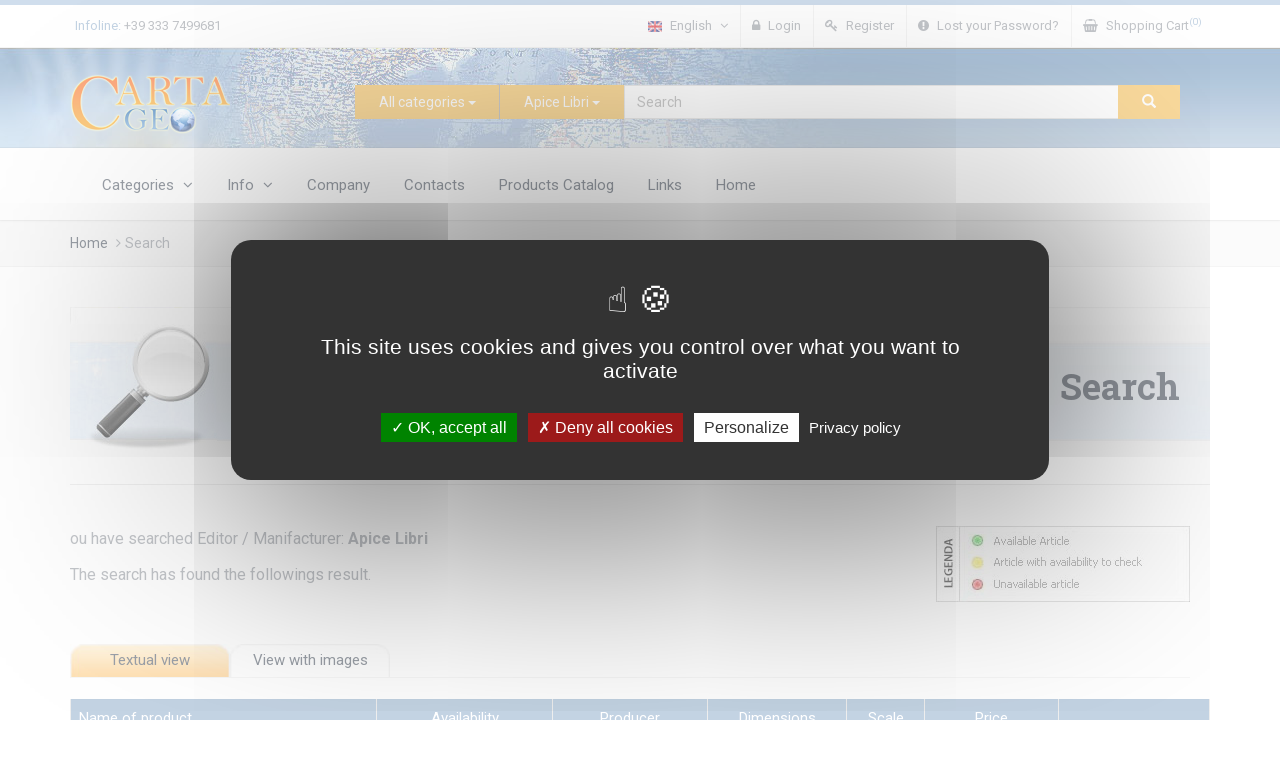

--- FILE ---
content_type: text/html; charset=utf-8
request_url: https://www.cartageo.com/En/search/index.html?search_param=all&search_paramEditori=68&keySearchValue=
body_size: 41919
content:
<!DOCTYPE html>
<html lang="en">

<head>
    <title>Cartageo</title> 
     <base href="https://www.cartageo.com/CARTAGEO/" />
	<meta charset="utf-8">
    			
    <link rel="alternate" hreflang="it" href="https://www.cartageo.com/ricerca/index.html?search_param=all&search_paramEditori=68&keySearchValue=" />
    <meta name="viewport" content="width=device-width; initial-scale=1.0; maximum-scale=1.0; user-scalable=0;">

    <meta http-equiv="X-UA-Compatible" content="IE=edge" />
	
    <!--Favicon-->
    <link rel="shortcut icon" href="img/favicon.ico" type="image/x-icon">
    <link rel="icon" href="img/favicon.ico" type="image/x-icon">
    
    <!-- css files -->
    <link rel="stylesheet" type="text/css" href="css/bootstrap.min.css" />
    <link rel="stylesheet" type="text/css" href="css/font-awesome.min.css" />
    <link rel="stylesheet" type="text/css" href="css/owl.carousel.min.css" />
    <link rel="stylesheet" type="text/css" href="css/owl.theme.default.min.css" />
    <link rel="stylesheet" type="text/css" href="css/animate.css" />
    <link rel="stylesheet" type="text/css" href="css/swiper.css" />
	
    <link href="js/lightgallery/css/lightgallery.css" rel="stylesheet">	
    <link href="js/colorbox/colorbox.css" rel="stylesheet">	

	<link rel="stylesheet" type="text/css" href="js/cookieconsent/cookieconsent.min.css" />
    
    <!-- this is default skin you can replace that with: dark.css, yellow.css, red.css ect -->
    <link id="pagestyle" rel="stylesheet" type="text/css" href="css/skin-blue.css" />
    <link id="pagestyle" rel="stylesheet" type="text/css" href="css/mystyle.css?v3" />   
    
	<link href="js/stacktable.js/stacktable.css" rel="stylesheet">
    
    <link type="text/css" rel="stylesheet" href="js/qtip/jquery.qtip.min.css" />
    
    <!-- Google fonts -->
    <link href="https://fonts.googleapis.com/css?family=Roboto:300,300i,400,400i,500,500i,700,700i,900,900i&subset=cyrillic,cyrillic-ext,latin-ext" rel="stylesheet">
    <link href="https://fonts.googleapis.com/css?family=Roboto+Slab:100,300,400,700" rel="stylesheet">
    <link href="https://fonts.googleapis.com/css?family=Dosis:200,300,400,500,600,700,800&amp;subset=latin-ext" rel="stylesheet">
    
	
</head>
    <body>
        <!-- start section -->
<section class="primary-background hidden-xs" id="TopBannerOuter">
            <div class="container-fluid">
                <div class="row grid-space-0">
                    <div class="col-sm-12"> 
                    </div><!-- end col -->
                </div><!-- end row -->
            </div><!-- end container -->
        </section>
        <!-- end section -->
        
        <!-- start topBar -->
        <div class="topBar">
            <div class="container">
                <ul class="list-inline pull-left hidden-sm hidden-xs">
                    <li><span class="text-primary">Infoline:</span> +39 333 7499681</li>
                </ul>
                
                <ul class="topBarNav pull-right">
                    <li class="linkdown">
                        <a href="javascript:void(0);">
												                            <img src="img/flags/flag-english.jpg" class="mr-5" alt="">
                            <span class="hidden-xs">
                                English
                                <i class="fa fa-angle-down ml-5"></i>
                            </span>    
						                        </a>
                        <ul class="w-100">
                            <li><a href="/En/search/index.html?search_param=all&search_paramEditori=68&keySearchValue="><img src="img/flags/flag-english.jpg" class="mr-5" alt="">English</a></li>
                            <li class="active"><a href="/ricerca/index.html?search_param=all&search_paramEditori=68&keySearchValue="><img src="img/flags/flag-italiano.jpg" class="mr-5" alt="">Italiano</a></li>
                        </ul>
                    </li>
										<li class="">
                        <a href="/En/login/index.html">
                            <i class="fa fa-lock mr-5"></i>
                            <span class="hidden-xs">
                                Login
                            </span>    
                        </a>                        
                    </li>
					<li class="">
                        <a href="/En/login/new-customer-registration.html">
                            <i class="fa fa-key mr-5"></i>
                            <span class="hidden-xs">
                                Register                            </span>    
                        </a>                        
                    </li>
					<li class="">
                        <a href="/En/login/recovery-password.html">
                            <i class="fa fa-exclamation-circle mr-5"></i>
                            <span class="hidden-xs">
                                Lost your Password?                            </span>    
                        </a>                        
                    </li>
					                    <li class="">
                        <a href="/En/cart/index.html?fm=1">
                            <i class="fa fa-shopping-basket mr-5"></i>
                            <span class="hidden-xs">
                                Shopping Cart<sup class="text-primary">(0)</sup>
                                
                            </span>    
                        </a>                        
                    </li>
                </ul>
            </div><!-- end container -->
        </div>
        <!-- end topBar -->
        
        <div class="middleBar" id="SfondoLogo">
            <div class="container">
                <div class="row display-table">
                    <div class="col-sm-3 vertical-align text-left hidden-xs">
                        <a href="/En/index.html">
                            <img width="160" src="img/logo-big.png" alt="" />
                        </a>
                    </div><!-- end col -->
                    <div class="col-sm-9 vertical-align header-items hidden-xs">
                        <div id="formSearchOuter">
							<form id="formSearch"  action="/En/search/index.html">
								<div class="input-group">
									<div class="input-group-btn search-panel"> 
										<button type="button" class="btn btn-search dropdown-toggle" data-toggle="dropdown">
											<span id="search_concept">All categories</span> 
											<span class="caret"></span>
										</button>
										
										<ul class="dropdown-menu menuCategorie" role="menu">
										<li class=""><a href="#1">Folded maps										</a></li>
									<li class=""><a href="#3">Mural maps										</a></li>
									<li class=""><a href="#4">Globes										</a></li>
									<li class=""><a href="#2">Antique and digital maps, Navigators										</a></li>
									<li class=""><a href="#5">Atlas Guides and sundries										</a></li>
																	<li class="divider"></li>
										  <li><a href="#0">All categories</a></li>
										
										  </ul> 
										
									</div>
									<div class="input-group-btn search-panel" style="border-left:1px solid #999"> 
										<button type="button" class="btn btn-search dropdown-toggle" data-toggle="dropdown" >
											<span id="search_conceptEditori">All editors</span> 
											<span class="caret"></span>
										</button>
										
										<ul class="dropdown-menu multi-column columns-3 menuEditori" role="menu2">
										  <li class=""><a href="#67">Abies										</a></li>
									<li class=""><a href="#73">Anavasi										</a></li>
									<li class=""><a href="#33">Antica										</a></li>
									<li class=""><a href="#68">Apice Libri										</a></li>
									<li class=""><a href="#49">Atmosphere										</a></li>
									<li class=""><a href="#56">Belletti Editore										</a></li>
									<li class=""><a href="#34">Bonomo										</a></li>
									<li class=""><a href="#13">Borch										</a></li>
									<li class=""><a href="#53">Cambridge University										</a></li>
									<li class=""><a href="#27">Cartageo Antica Artigiana										</a></li>
									<li class=""><a href="#37">Cartageo servizi										</a></li>
									<li class=""><a href="#7">Cartographia										</a></li>
									<li class=""><a href="#23">Columbus										</a></li>
									<li class=""><a href="#69">Compagnia Foreste										</a></li>
									<li class=""><a href="#38">De Agostini										</a></li>
									<li class=""><a href="#70">Dream Italia										</a></li>
									<li class=""><a href="#52">e-GEOS (by Gis Italia)										</a></li>
									<li class=""><a href="#65">Edizioni Pegaso										</a></li>
									<li class=""><a href="#63">EGIM										</a></li>
									<li class=""><a href="#61">ExpressMap										</a></li>
									<li class=""><a href="#3">Falk										</a></li>
									<li class=""><a href="#41">Freytag & Berndt										</a></li>
									<li class=""><a href="#25">Geogramma										</a></li>
									<li class=""><a href="#71">Giovanni Susini										</a></li>
									<li class=""><a href="#16">Gizi Map										</a></li>
									<li class=""><a href="#57">Hallwag										</a></li>
									<li class=""><a href="#8">Hildebrand's										</a></li>
									<li class=""><a href="#9">IGN										</a></li>
									<li class=""><a href="#36">Istituto Geografico Militare										</a></li>
									<li class=""><a href="#10">ITMB										</a></li>
									<li class=""><a href="#30">Key Maps										</a></li>
									<li class=""><a href="#19">Klett Perthes										</a></li>
									<li class=""><a href="#5">Kompass										</a></li>
									<li class=""><a href="#44">Kruger & Schonhoff										</a></li>
									<li class=""><a href="#20">Kummerly + Frey										</a></li>
									<li class=""><a href="#42">Kunth Verlag										</a></li>
									<li class=""><a href="#1">LaC										</a></li>
									<li class=""><a href="#66">Libreria Geografica										</a></li>
									<li class=""><a href="#48">Lovell Johns by Maps Int.										</a></li>
									<li class=""><a href="#50">LS International										</a></li>
									<li class=""><a href="#62">Luckies of London										</a></li>
									<li class=""><a href="#35">Manifattura del Tigullio										</a></li>
									<li class=""><a href="#72">Maptrak Italia										</a></li>
									<li class=""><a href="#43">mbm systems										</a></li>
									<li class=""><a href="#40">MOLESKINE®										</a></li>
									<li class=""><a href="#29">MyNav										</a></li>
									<li class=""><a href="#17">National Geographic										</a></li>
									<li class=""><a href="#11">Nelles										</a></li>
									<li class=""><a href="#22">Nova Rico										</a></li>
									<li class=""><a href="#51">Orama Editions										</a></li>
									<li class=""><a href="#18">Ortelio ECM										</a></li>
									<li class=""><a href="#12">Rand McNally										</a></li>
									<li class=""><a href="#64">Rathgloben										</a></li>
									<li class=""><a href="#6">Ravenstein										</a></li>
									<li class=""><a href="#45">RAY & Co.										</a></li>
									<li class=""><a href="#31">Reise Know-How										</a></li>
									<li class=""><a href="#14">Road Edition										</a></li>
									<li class=""><a href="#46">Road Trip USA										</a></li>
									<li class=""><a href="#47">Rother Bergverlag										</a></li>
									<li class=""><a href="#39">Rough Guides										</a></li>
									<li class=""><a href="#2">Studio FMB										</a></li>
									<li class=""><a href="#4">Tabacco										</a></li>
									<li class=""><a href="#21">Tecnodidattica										</a></li>
									<li class=""><a href="#60">terraQuest										</a></li>
									<li class=""><a href="#28">Test editor										</a></li>
									<li class=""><a href="#32">The Future Mapping										</a></li>
									<li class=""><a href="#26">Times Books										</a></li>
									<li class=""><a href="#58">Treccani										</a></li>
									<li class=""><a href="#15">Universal Press										</a></li>
									<li class=""><a href="#59">UTET										</a></li>
									<li class=""><a href="#55">White Star										</a></li>
									<li class=""><a href="#54">Ziel										</a></li>
									<li class=""><a href="#24">Zoffoli										</a></li>
																			  <li class="divider"></li>
										  <li><a href="#0">All editors</a></li>
										</ul>
									</div>
									<input type="hidden" name="search_param" value="all" id="search_param">

									<input type="hidden" name="search_paramEditori" value="all" id="search_paramEditori">								         
									<input type="text" class="form-control" name="keySearchValue" placeholder="Search" value="">
									<span class="input-group-btn">
										<button class="btn btn-search" type="submit"><span class="glyphicon glyphicon-search"></span></button>
									</span>
								</div>
							</form>
						</div>
                    </div><!-- end col -->
                </div><!-- end  row -->
            </div><!-- end container -->
        </div><!-- end middleBar -->
        
        <!-- start navbar -->
 
<script>
document.addEventListener("DOMContentLoaded", function () {
    document.getElementById("formSearch").addEventListener("submit", function (e) {
        var input = this.querySelector('input[name="keySearchValue"]');
        var valore = input.value.trim();

        var editori1 = document.getElementById("search_paramEditori");
        var editori2 = document.getElementById("search_paramEditori2");

        var editoriVal1 = editori1 ? editori1.value : "";
        var editoriVal2 = editori2 ? editori2.value : "";

        // Se la parola è troppo corta E nessuno dei due campi è "all", blocca la ricerca
        if ( editoriVal1 == "all" && editoriVal2 == "all" ) if (valore.length < 4 ) {
            alert("Please enter at least 4 characters to perform a search.");
            e.preventDefault(); // blocca l'invio del form
        }
    });
	document.getElementById("formSearch2").addEventListener("submit", function (e) {
        var input = this.querySelector('input[name="keySearchValue"]');
        var valore = input.value.trim();

        var editori1 = document.getElementById("search_paramEditori");
        var editori2 = document.getElementById("search_paramEditori2");

        var editoriVal1 = editori1 ? editori1.value : "";
        var editoriVal2 = editori2 ? editori2.value : "";

        // Se la parola è troppo corta E nessuno dei due campi è "all", blocca la ricerca
        if ( editoriVal1 == "all" && editoriVal2 == "all" ) if (valore.length < 4 ) {
            alert("Please enter at least 4 characters to perform a search.");
            e.preventDefault(); // blocca l'invio del form
        }
    });
});
</script>



        <div class="navbar yamm navbar-default">
            <div class="container">
                <div class="navbar-header">
                    <button type="button" data-toggle="collapse" data-target="#navbar-collapse-3" class="navbar-toggle">
                        <span class="icon-bar"></span>
                        <span class="icon-bar"></span>
                        <span class="icon-bar"></span>
                    </button>
                    <a href="/En/index.html" class="navbar-brand visible-xs">
                        <img src="img/logo.png" alt="logo">
                    </a>
                    <div class="search-panel" id="SearchMobile"> 
                        <form id="formSearch2"  action="/En/search/index.html" autocomplete="off">
                            <div class="input-group">
                                <input onfocus="extendSearch('ON')" type="text" class="form-control" name="keySearchValue" placeholder="Search" value="">
                                <span class="input-group-btn">
                                    <button class="btn btn-search" type="submit"><span class="glyphicon glyphicon-search"></span></button>
                                </span>
                            </div>
							<div class="container " style="display:none; clear:both" id="div_ExtendMobileSearch">
								<div class="input-group categorieMobileList"> 
									<button type="button" class="btn btn-light dropdown-toggle" data-toggle="dropdown" style="border:1px solid #ddd; ">
										<span id="search_concept2">All categories</span> 
										<span class="caret"></span>
									</button>
									
									<ul class="dropdown-menu menuCategorie2" role="menu">
												<li class=""><a href="#1">Folded maps												</a></li>
											<li class=""><a href="#3">Mural maps												</a></li>
											<li class=""><a href="#4">Globes												</a></li>
											<li class=""><a href="#2">Antique and digital maps, Navigators												</a></li>
											<li class=""><a href="#5">Atlas Guides and sundries												</a></li>
																					<li class="divider"></li>
												  <li><a href="#0">All categories</a></li>
												
									  </ul> 
									
								</div>
								
								<div class="input-group editoriMobileList" style="border:1px solid #ddd; clear:both; margin-top:10px; margin-bottom:10px;"> 
									<button type="button" class="btn btn-light dropdown-toggle" data-toggle="dropdown" >
										<span id="search_conceptEditori2">All editors</span> 
										<span class="caret"></span>
									</button>
									
									<ul class="dropdown-menu menuEditori2" role="menu2" style="height:300px; overflow-y:scroll">
									  <li class=""><a href="#67">Abies												</a></li>
											<li class=""><a href="#73">Anavasi												</a></li>
											<li class=""><a href="#33">Antica												</a></li>
											<li class=""><a href="#68">Apice Libri												</a></li>
											<li class=""><a href="#49">Atmosphere												</a></li>
											<li class=""><a href="#56">Belletti Editore												</a></li>
											<li class=""><a href="#34">Bonomo												</a></li>
											<li class=""><a href="#13">Borch												</a></li>
											<li class=""><a href="#53">Cambridge University												</a></li>
											<li class=""><a href="#27">Cartageo Antica Artigiana												</a></li>
											<li class=""><a href="#37">Cartageo servizi												</a></li>
											<li class=""><a href="#7">Cartographia												</a></li>
											<li class=""><a href="#23">Columbus												</a></li>
											<li class=""><a href="#69">Compagnia Foreste												</a></li>
											<li class=""><a href="#38">De Agostini												</a></li>
											<li class=""><a href="#70">Dream Italia												</a></li>
											<li class=""><a href="#52">e-GEOS (by Gis Italia)												</a></li>
											<li class=""><a href="#65">Edizioni Pegaso												</a></li>
											<li class=""><a href="#63">EGIM												</a></li>
											<li class=""><a href="#61">ExpressMap												</a></li>
											<li class=""><a href="#3">Falk												</a></li>
											<li class=""><a href="#41">Freytag & Berndt												</a></li>
											<li class=""><a href="#25">Geogramma												</a></li>
											<li class=""><a href="#71">Giovanni Susini												</a></li>
											<li class=""><a href="#16">Gizi Map												</a></li>
											<li class=""><a href="#57">Hallwag												</a></li>
											<li class=""><a href="#8">Hildebrand's												</a></li>
											<li class=""><a href="#9">IGN												</a></li>
											<li class=""><a href="#36">Istituto Geografico Militare												</a></li>
											<li class=""><a href="#10">ITMB												</a></li>
											<li class=""><a href="#30">Key Maps												</a></li>
											<li class=""><a href="#19">Klett Perthes												</a></li>
											<li class=""><a href="#5">Kompass												</a></li>
											<li class=""><a href="#44">Kruger & Schonhoff												</a></li>
											<li class=""><a href="#20">Kummerly + Frey												</a></li>
											<li class=""><a href="#42">Kunth Verlag												</a></li>
											<li class=""><a href="#1">LaC												</a></li>
											<li class=""><a href="#66">Libreria Geografica												</a></li>
											<li class=""><a href="#48">Lovell Johns by Maps Int.												</a></li>
											<li class=""><a href="#50">LS International												</a></li>
											<li class=""><a href="#62">Luckies of London												</a></li>
											<li class=""><a href="#35">Manifattura del Tigullio												</a></li>
											<li class=""><a href="#72">Maptrak Italia												</a></li>
											<li class=""><a href="#43">mbm systems												</a></li>
											<li class=""><a href="#40">MOLESKINE®												</a></li>
											<li class=""><a href="#29">MyNav												</a></li>
											<li class=""><a href="#17">National Geographic												</a></li>
											<li class=""><a href="#11">Nelles												</a></li>
											<li class=""><a href="#22">Nova Rico												</a></li>
											<li class=""><a href="#51">Orama Editions												</a></li>
											<li class=""><a href="#18">Ortelio ECM												</a></li>
											<li class=""><a href="#12">Rand McNally												</a></li>
											<li class=""><a href="#64">Rathgloben												</a></li>
											<li class=""><a href="#6">Ravenstein												</a></li>
											<li class=""><a href="#45">RAY & Co.												</a></li>
											<li class=""><a href="#31">Reise Know-How												</a></li>
											<li class=""><a href="#14">Road Edition												</a></li>
											<li class=""><a href="#46">Road Trip USA												</a></li>
											<li class=""><a href="#47">Rother Bergverlag												</a></li>
											<li class=""><a href="#39">Rough Guides												</a></li>
											<li class=""><a href="#2">Studio FMB												</a></li>
											<li class=""><a href="#4">Tabacco												</a></li>
											<li class=""><a href="#21">Tecnodidattica												</a></li>
											<li class=""><a href="#60">terraQuest												</a></li>
											<li class=""><a href="#28">Test editor												</a></li>
											<li class=""><a href="#32">The Future Mapping												</a></li>
											<li class=""><a href="#26">Times Books												</a></li>
											<li class=""><a href="#58">Treccani												</a></li>
											<li class=""><a href="#15">Universal Press												</a></li>
											<li class=""><a href="#59">UTET												</a></li>
											<li class=""><a href="#55">White Star												</a></li>
											<li class=""><a href="#54">Ziel												</a></li>
											<li class=""><a href="#24">Zoffoli												</a></li>
																				  <li class="divider"></li>
									  <li><a href="#0">All editors</a></li>
									</ul>
								</div>
								<input type="hidden" name="search_param" value="all" id="search_param2">
								<input type="hidden" name="search_paramEditori" value="all" id="search_paramEditori2">		
								
								<span class="input-group-btn" style="clear:both;">
									<button class="btn btn-search pull-left" type="submit"> <span class="glyphicon glyphicon-search"></span> Search</button>
									<button class="btn btn-light pull-right" type="button" onclick="extendSearch('OFF')"> <span class="glyphicon glyphicon-remove"></span> Close</button>
								</span>
							</div>														
                        </form> 
                    </div>
                </div>
				<script>
				var bExtendSearch = false;
				function extendSearch(val) {
					
					switch (val) {
						case "ON":
							if (bExtendSearch == false) {
								bExtendSearch = true;
								//$("#SearchMobile").height("400");								
								$("#div_ExtendMobileSearch").slideDown();
							}							
							break;
						case "OFF":
							if (bExtendSearch == true) {
								bExtendSearch = false;
								$("#div_ExtendMobileSearch").slideUp();
							}							
							break;
							
					}
				}
				</script>
                <div id="navbar-collapse-3" class="navbar-collapse collapse">
                    <ul class="nav navbar-nav">
						<li class="dropdown">
                            <a href="#" data-toggle="dropdown" class="dropdown-toggle">
                                <span class="">Categories <i class="fa fa-angle-down ml-5"></i></span> 
                            </a>
                            <ul class="dropdown-menu">
							<li><a href="/En/catalogue/folded-maps.html">Folded maps									</a></li>
								<li><a href="/En/catalogue/mural-maps.html">Mural maps									</a></li>
								<li><a href="/En/catalogue/globes.html">Globes									</a></li>
								<li><a href="/En/catalogue/antique-and-digital-maps,-navigators.html">Antique and digital maps, Navigators									</a></li>
								<li><a href="/En/catalogue/atlas-guides-and-sundries.html">Atlas Guides and sundries									</a></li>
								                            </ul><!-- end ul dropdown-menu -->
                        </li><!-- end dropdown -->
						<li class="dropdown "><a href="#" data-toggle="dropdown" class="dropdown-toggle">Info <i class="fa fa-angle-down ml-5"></i></a>
						                            <ul role="menu" class="dropdown-menu">
														<li><a href="/En/contents/who-we-are.html">Who we are</a></li>
                            							<li><a href="/En/contents/infoline-00393337499681.html">Infoline +393337499681</a></li>
                            							<li><a href="/En/contents/conditions.html">Conditions</a></li>
                            							<li><a href="/En/contents/spedizione-gratis-da-39-€.html">Spedizione GRATIS da 39 €</a></li>
                            							<li><a href="/En/contents/cookies-policy.html">Cookies Policy</a></li>
                            							<li><a href="/En/contents/information-on-the-processing-of-personal-data-pursuant-to-art.-13-and-14-of-the-eu-regulation-2016---679-gdpr.html">Privacy GDPR</a></li>
                                                        </ul><!-- end ul dropdown-menu -->
							                        </li>
                        <li class=""><a href="/En/contents/company.html">Company</a></li>
                        <li class=""><a href="/En/contacts/index.html">Contacts</a></li>
						<li class=""><a href="/En/catalogue-products/index.html">Products Catalog</a></li>
                        <li class=""><a href="/En/links/index.html">Links</a></li>
                        <li class=""><a href="/En/index.html">Home</a></li>
                            
                    </ul><!-- end navbar-nav -->                   
                </div><!-- end navbar collapse -->
            </div><!-- end container -->
			
        </div><!-- end navbar -->        <div class="breadcrumbs">
            <div class="container">
                <div class="row">
                    <div class="col-sm-12">
					<!-- Breadcrumb Starts -->

						<ul class="">

							<li><a href="/En/index.html">Home</a></li><li class="active">Search</li></ul>

					<!-- Breadcrumb Ends -->

				                    </div><!-- end col -->    
                </div><!-- end row -->
            </div><!-- end container -->
        </div><!-- end breadcrumbs -->
        
        <section class="section white-backgorund">
            <div class="container">
                <div class="row">
                    <div class="col-sm-12 text-left">
                        <h2 class="title title_cat title_cat_ricerca">Search</h2>
                    </div><!-- end col -->    
                </div><!-- end row -->
                
                <hr class="spacer-5"> <hr class="spacer-20 no-border">
                <div id="RicercaLegenda" style=""><img src="../../img/legenda2_En.jpg" width="254" height="76" /></div>
                                                    <p>ou have searched                                             Editor / Manifacturer: <b>
                        Apice Libri                        </b>
                      </p>
                                <p>The search has found the followings result.</p>
            <div class="row">
                <div class="col-sm-12">
                    
                    <br />
                                            <br />
                        <div style="margin-right:20px">
                         <div style="border-bottom:1px solid #EFEEEE; ">
    <table align="left" border="0" cellspacing="0" cellpadding="0">
  <tr>
    <td width="160" height="33" align="center" style="background-size: 100% 100%" background="../../img/griglia_ling_on.jpg" class="contenuti_b_nero"><a class="switch" href="/En/search/index.html?viewMode=VL&search_param=all&search_paramEditori=68&keySearchValue=">Textual view</a></td>
    <td width="160"  align="center" style="background-size: 100% 100%" background="../../img/griglia_ling_off.jpg" class="contenuti_b_nero"><a class="switch" href="/En/search/index.html?viewMode=VG&search_param=all&search_paramEditori=68&keySearchValue=">View with images</a></td>
  </tr>
</table><div style="clear:both"></div>
</div>                         </div><div style="clear:both"><br /></div>
                                                    <div class="table-responsive">
    <table class="table table-bordered"  id="ID_ListaProdotti">
        <thead>
            <tr> 
                <td align="left">Name of product</td>
                <td align="center">Availability</td>
                <td align="center">Producer</td>
                <td align="center">Dimensions</td>
                <td align="center">Scale</td>
                <td align="center">Price</td>
                <td align="center">&nbsp;</td>
            </tr>
        </thead>
        <tbody>
           
            <tr> 
                <td align="left">                    <a href="/En/guida-monte-morello.html">
                        Guida Monte Morello                    </a>
                </td>
                <td align="left" nowrap>                        <img src="../../img/disp_v.jpg" alt="" width="11" height="11" />
                                          <span style="padding-left:10px;">5-7 days</span></td>
                <td align="center">Apice Libri</td>
                <td align="center"></td>
                <td align="center"></td>
                <td align="center" class="contenuti_b_arancio" nowrap="nowrap">                        <span class="prezzoInGriglia">€ 12.00</span>
                                </td>
                <td align="center">                    <button title="Add to cart" type="button" class="btn btn-default btn-md round" onclick="location.href='/En/cart/index.html?ref=L0VuL3NlYXJjaC9pbmRleC5odG1sP3NlYXJjaF9wYXJhbT1hbGwmc2VhcmNoX3BhcmFtRWRpdG9yaT02OCZrZXlTZWFyY2hWYWx1ZT0=&act=ADQ&ci=10813&qta=1'"><i class="fa fa-shopping-basket"></i></button>
                    </td>
              </tr>
                 
            <tr> 
                <td align="left">                    <a href="/En/guida-monte-morello-mtb.html">
                        Guida Monte Morello MTB                    </a>
                </td>
                <td align="left" nowrap>                        <img src="../../img/disp_v.jpg" alt="" width="11" height="11" />
                                          <span style="padding-left:10px;">5-7 days</span></td>
                <td align="center">Apice Libri</td>
                <td align="center"></td>
                <td align="center"></td>
                <td align="center" class="contenuti_b_arancio" nowrap="nowrap">                        <span class="prezzoInGriglia">€ 15.00</span>
                                </td>
                <td align="center">                    <button title="Add to cart" type="button" class="btn btn-default btn-md round" onclick="location.href='/En/cart/index.html?ref=L0VuL3NlYXJjaC9pbmRleC5odG1sP3NlYXJjaF9wYXJhbT1hbGwmc2VhcmNoX3BhcmFtRWRpdG9yaT02OCZrZXlTZWFyY2hWYWx1ZT0=&act=ADQ&ci=10812&qta=1'"><i class="fa fa-shopping-basket"></i></button>
                    </td>
              </tr>
                            </tbody>
            </table> 
		</div>                                            
                                            <br />                                    </div><!-- end col -->
            </div><!-- end row -->                
        </div><!-- end container -->
    </section>
    <!-- start footer -->
<footer class="footer">
            <div class="container">
			                <div class="row text-center" id="Pie">
					<div class="col-md-6">
						
                 
					        <p class="text-sm pull-left ">CARTAGEO P.I. <b>05697130481</b>	
 - &COPY; 2017. By <i class="fa text-danger"></i><a href="http://www.centroin.it" target="_blank">Centro In</a>
				| <a class="text-light" href="javascript:;" onclick="tarteaucitron.userInterface.openPanel();">
            Cookie Manage</a></p>
					</div>
					<div class="col-md-6">
						
						<ul class="pull-right list-inline">
							<li>
								<a href="https://www.paypal.com" target="_blank"><img src="img/paypal.png" alt="PaymentGateway"></a>
							</li>
							<li>
								<a href="https://www.paypal.com" target="_blank"><img src="img/visa.png" alt="PaymentGateway"></a>
							</li>
							<li>
								<a href="https://www.paypal.com" target="_blank"><img src="img/mastercard.png" alt="PaymentGateway"></a>
							</li>
							<li>
								<a href="https://www.paypal.com" target="_blank"><img src="img/americanexpress.png" alt="PaymentGateway"></a>
							</li>
							<li>
								<a href="https://www.paypal.com" target="_blank"><img src="img/postepay.png" alt="PaymentGateway"></a>
							</li>
						</ul>
                    </div><!-- end col -->
                </div><!-- end row -->
            </div><!-- end container -->
        </footer>
        <!-- end footer -->
	
        	        <!-- JavaScript Files -->
        <script type="text/javascript" src="js/jquery-3.1.1.min.js"></script>
        <script type="text/javascript" src="js/bootstrap.min.js"></script>
        <script type="text/javascript" src="js/owl.carousel.min.js"></script>
        <script type="text/javascript" src="js/jquery.downCount.js"></script>
        <script type="text/javascript" src="js/nouislider.min.js"></script>
        <script type="text/javascript" src="js/jquery.sticky.js"></script>
        <script type="text/javascript" src="js/pace.min.js"></script>
        <script type="text/javascript" src="js/star-rating.min.js"></script>
        <script type="text/javascript" src="js/wow.min.js"></script>
        <!--<script type="text/javascript" src="https://maps.googleapis.com/maps/api/js"></script>
        <script type="text/javascript" src="js/gmaps.js"></script>-->
        <script type="text/javascript" src="js/swiper.min.js"></script>
        <script type="text/javascript" src="js/main.js"></script>
		
		<script src="js/lightgallery/js/lightgallery.js"></script>
        <script src="js/lightgallery/js/lg-fullscreen.js"></script>
        <script src="js/lightgallery/js/lg-autoplay.js"></script>
        <script src="js/lightgallery/js/lg-zoom.min.js"></script>
        <script src="js/colorbox/jquery.colorbox-min.js"></script>
		
		<!--<script src="js/cookieconsent/cookieconsent.js"></script>-->
        
        <script src="js/stacktable.js/stacktable.js"></script>
        <script src="js/qtip/jquery.qtip.min.js"></script>
		
<script src="js/tarteaucitron/tarteaucitron.js"></script>
<script>
  var cookieSettings = 
	{"customButton":"navigator-footer"
	,"customButtonHtml":""
	,"customDirettiva":""
	,"customAlertBigClick":""
	,"disableConfirmCookie":"gajs"
	,"customTextForCookie":"gajs:servizio di statistiche in forma anononima"
	,"subServices":""
	,"orientation":"bottom"
	,"adblocker":""
	/*,"customtags":"(tarteaucitron.job = tarteaucitron.job || []).push('gajs');\r\ntarteaucitron.user.facebookpixelId = '407540026538313';\r\ntarteaucitron.user.facebookpixelMore = function () { \/* add here your optionnal facebook pixel function *\/ };\r\n(tarteaucitron.job = tarteaucitron.job || []).push('facebookpixel');\r\ntarteaucitron.user.addthisPubId = 'ra-5a8aba07f7f26d02';\r\n(tarteaucitron.job = tarteaucitron.job || []).push('addthis');"*/
	,"saveCookieChoice":""
	,"infoVersion":""
	,"acceptFocusForm":""
	,"lang":"en"
	,"cookieversion":""
};
var tarteaucitronForceLanguage = cookieSettings.lang;
tarteaucitron.init({
  
	"customDirettiva": cookieSettings.customDirettiva,
	"customAlertBigClick": cookieSettings.customAlertBigClick,
	"customButton": cookieSettings.customButton,
	"customButtonHtml": cookieSettings.customButtonHtml,
	"disableConfirmCookie": cookieSettings.disableConfirmCookie.split(','),
	/*"subServices": objectize(cookieSettings.subServices),
	"customTextForCookie": objectize(cookieSettings.customTextForCookie),
  */


    "privacyUrl": "/En/contents/cookies-policy.html", /* Privacy policy url */
    "bodyPosition": "bottom", /* or top to bring it as first element for accessibility */
    "hashtag": "#tarteaucitron", /* Open the panel with this hashtag */
    "cookieName": "tarteaucitron", /* Cookie name */
    "orientation": "middle", /* Banner position (top - bottom - middle - popup) */
    "groupServices": false, /* Group services by category */
    "showAlertSmall": false, /* Show the small banner on bottom right */
    "cookieslist": false, /* Show the cookie list */
    
    "showIcon": false, /* Show cookie icon to manage cookies */
    // "iconSrc": "", /* Optionnal: URL or base64 encoded image */
    "iconPosition": "BottomRight", /* Position of the icon between BottomRight, BottomLeft, TopRight and TopLeft */
    "adblocker": false, /* Show a Warning if an adblocker is detected */
    "DenyAllCta" : true, /* Show the deny all button */
    "AcceptAllCta" : true, /* Show the accept all button when highPrivacy on */
    "highPrivacy": true, /* HIGHLY RECOMMANDED Disable auto consent */
    "handleBrowserDNTRequest": false, /* If Do Not Track == 1, disallow all */
    "removeCredit": true, /* Remove credit link */
    "moreInfoLink": true, /* Show more info link */
    "useExternalCss": false, /* If false, the tarteaucitron.css file will be loaded */
 
    "readmoreLink": "", /* Change the default readmore link pointing to tarteaucitron.io */
    
    "mandatory": true /* Show a message about mandatory cookies */
});
tarteaucitron.user.multiplegtagUa = ['UA-XXXXXXXX-X', 'UA-XXXXXXXX-X', 'UA-XXXXXXXX-X'];
(tarteaucitron.job = tarteaucitron.job || []).push('multiplegtag');

// (tarteaucitron.job = tarteaucitron.job || []).push('facebooklikebox');		
(tarteaucitron.job = tarteaucitron.job || []).push('twitter');
</script>

<script>
$(document).ready(function(e){
	$('.search-panel .menuCategorie2').find('a').click(function(e) {
    	e.preventDefault();
		var param = $(this).attr("href").replace("#","");
		var concept = $(this).text();
		$('.search-panel span#search_concept2').text(concept);		
		$('#search_param2').val(param);
		$(".categorieMobileList").removeClass('open');
		$(".dropdown-backdrop").remove();
		$(".categorieMobileList").children().first().attr("aria-expanded","false");
	});
	 $('.search-panel .menuEditori2').find('a').click(function(e) {
    	e.preventDefault();
		var param = $(this).attr("href").replace("#","");
		var concept = $(this).text();
		$('.search-panel span#search_conceptEditori2').text(concept);
		$('#search_paramEditori2').val(param);
		$(".editoriMobileList").removeClass('open');
		$(".dropdown-backdrop").remove();
		$(".editoriMobileList").children().first().attr("aria-expanded","false");
	});
		var paramGet = "all";
	$('.search-panel .menuCategorie2').find('a').each(function() {    	
		var param = $(this).attr("href").replace("#","");
		var concept = $(this).text();
		if (param==paramGet) {
			$('.search-panel span#search_concept2').text(concept);
			$('#search_param2').val(param);
		}
	});
		
		var paramGet = "68";
	$('.search-panel .menuEditori2').find('a').each(function() {    	
		var param = $(this).attr("href").replace("#","");
		var concept = $(this).text();
		if (param==paramGet) {
			$('.search-panel span#search_conceptEditori2').text(concept);
			$('#search_paramEditori2').val(param);
		}
	});
		
	
	
	
	
	
	
	
	
	
	
	
	
	
    $('.search-panel .menuCategorie').find('a').click(function(e) {
    	e.preventDefault();
		var param = $(this).attr("href").replace("#","");
		var concept = $(this).text();
		$('.search-panel span#search_concept').text(concept);
		$('.input-group #search_param').val(param);
	});
	 $('.search-panel .menuEditori').find('a').click(function(e) {
    	e.preventDefault();
		var param = $(this).attr("href").replace("#","");
		var concept = $(this).text();
		$('.search-panel span#search_conceptEditori').text(concept);
		$('.input-group #search_paramEditori').val(param);
	});
		var paramGet = "all";
	$('.search-panel .menuCategorie').find('a').each(function() {    	
		var param = $(this).attr("href").replace("#","");
		var concept = $(this).text();
		if (param==paramGet) {
			$('.search-panel span#search_concept').text(concept);
			$('.input-group #search_param').val(param);
		}
	});
		
		var paramGet = "68";
	$('.search-panel .menuEditori').find('a').each(function() {    	
		var param = $(this).attr("href").replace("#","");
		var concept = $(this).text();
		if (param==paramGet) {
			$('.search-panel span#search_conceptEditori').text(concept);
			$('.input-group #search_paramEditori').val(param);
		}
	});
		$("#formSearchOuter").fadeIn('');
});
</script>	
<div id="cookieElementBox"></div><script language="javascript">
$(document).ready(function () {        
    $('#ID_ListaProdotti').stacktable();
});
</script>
    </body>
</html>

--- FILE ---
content_type: text/css
request_url: https://www.cartageo.com/CARTAGEO/css/mystyle.css?v3
body_size: 16033
content:
body {
    overflow-y:scroll;
}
.clearclassic { clear:both;}
.style2B li a {font-size:14px !important; text-align:left !important; padding-left:10px !important}
.style2B li span.num { display:block; width:18px; float:left; height:30px; }
.style2B li span.desc {  width:124px; display:block;   }
.dropdown-menu {
	min-width: 200px;
}
.dropdown-menu.columns-2 {
	min-width: 400px;
}
.dropdown-menu.columns-3 {
	min-width: 600px;
}
.dropdown-menu li a {
	padding: 5px 15px;
	font-weight: 300;
}
.multi-column-dropdown {
	list-style: none;
  margin: 0px;
  padding: 0px;
}
.multi-column-dropdown li a {
	display: block;
	clear: both;
	line-height: 1.428571429;
	color: #333;
	white-space: normal;
}
.multi-column-dropdown li a:hover {
	text-decoration: none;
	color: #262626;
	background-color: #999;
}

.dropdown-menu.columns-3 li { float:left; width:190px}
.dropdown-menu.columns-3 .divider{ clear:both; width:100%;}
 
@media (max-width: 767px) {
	.dropdown-menu.multi-column {
		min-width: 240px !important;
		overflow-x: hidden;
	}
	#SfondoLogo {
		padding: 60px 0 0 0;
	}
}

.stacktable.small-only .pdio {display:none;  }















/* #TopBanner { height: 101px; width: auto !important; }*/

::selection {background:#f7b63c !important;}
::-moz-selection {background:#f7b63c !important;}

#formSearchOuter { display:none}

section.section {    padding: 20px 0;}
.footer {
	padding: 18px 0 5px 0;
}
#TopBannerOuter { height: 5px; width: auto !important; background-color:none !important; background-color:#a1bcda;  }
#TopBanner { height: 20px; width: auto !important;display:none; }
#SfondoLogo { background-image:url('../img/cartageo/Alto.jpg');}
#spacer-boxbanner { display:none}
.column-3 div[class^="col-"]:nth-child(3n+1) {  clear: left; }
.prezzoPieno {  text-decoration: line-through !important; }
.text-gray.alt-font { font-weight:bold;}
.text-gray.alt-font span { font-weight:normal;}
.cat-informazioni { text-align:center; font-size:13px; line-height:12px; padding-top:0px }
.cat-title h6 { text-align:center; padding:2px; font-size:16px; color:#86a6c7 !important; margin-top:0px; padding-top:5px; display: table-cell; height: 80px;  width: 300px; vertical-align: middle;  }
.cat-title { height: 80px; background-color:#fff; text-align: center}
.cat-box { background-color:#eef4fa; border:1px solid #cfdfef; margin-bottom:15px; cursor: pointer; }
.cat-img { height: 180px;}
.cat-img figure { height:180px; overflow:hidden; background-size: contain; background-repeat: no-repeat; background-position:center;}

@media (max-width: 767px )  {
    .cat-title h6 {text-align:left; padding-left:20px; width: auto}
}
/*
@media (max-width: 599px ) and (orientation: landscape)  {
	.cat-item {height: 500px;}    
} 
@media (max-width: 991px )   {
	#spacer-boxbanner { display:block; margin:20px; border:0px; }
}
*/
.riquadroProdotto { border:1px solid #e0e0e0; -webkit-box-shadow: 6px 10px 49px -10px rgba(0,0,0,0.2);
-moz-box-shadow: 6px 10px 49px -10px rgba(0,0,0,0.2);
box-shadow: 6px 10px 49px -10px rgba(0,0,0,0.2);}
.riquadroProdotto figure.layer img { height:auto; width:auto;}
.riquadroProdotto figure.layer { height:200px; overflow:hidden; background-size: contain; background-repeat: no-repeat; background-position:center;}
.riquadroProdotto .caption { margin:9px;}

@media (min-width: 768px ) {
	.riquadroProdotto h6.regular { height:60px; overflow:hidden}
}


.btn.btn-search {
color: #ffffff;
background-color: #f7b63c;
border: 1px solid #f7b63c; }
.btn.btn-search:hover, .btn.btn-info:active, .btn.btn-info:focus {
  color: #ffffff;
  background-color: #f87001;
  border: 1px solid #f87001;
  -webkit-box-shadow: none;
  -moz-box-shadow: none;
  -ms-box-shadow: none;
  box-shadow: none; }
  
 #descriptionOuter {     background-color: #f7f7f7;}
 
 #DiplayEditore { padding:4px;}
 
 .product-slider figure { height:400px; overflow:hidden;}
 .product-slider figure img { position:absolute;
   top:50%;
   left:50%;
   -webkit-transform: translate(-50%,-50%); 
   -moz-transform: translate(-50%,-50%);
   -ms-transform: translate(-50%,-50%);
   -o-transform: translate(-50%, -50%);
   transform: translate(-50%,-50%);}
   
.a_immagini { cursor:pointer; height:400px; width:100%; display:block;  background-repeat:no-repeat;
    background-size:contain; background-position:center center;}
.contenuti2 { height: 43px;    display: block; overflow: hidden;}
  
#SearchMobile {
	padding-bottom:20px;
	display:none;
}
@media (max-width: 767px ) {
	#SearchMobile {display:block; margin-top:18px; padding-right:80px; }
}

.navbar-vertical .nav li a:hover {
	background-color: rgba(0, 0, 0, 0.02);
    color: #35404f;
}

.table-responsive p { font-size:15px;     line-height: 19px; }
.table-responsive table thead td { background-color: #86a6c7; color:#fff;}
.table-responsive table tfoot  td { background-color: #86a6c7; color:#fff;}
.table-responsive table tbody tr:nth-child(odd)  td { background-color: #f8f8f8; }
.table-responsive table tbody tr:nth-child(even)  td { background-color: #fdfdfd; }
.table-responsive table tbody .st-head-row {
    white-space: normal !important;
}

input { padding: 3px;}


/* categorie.php */
#Categorie ul { margin:0px; padding:0px; }
#Categorie li.no-list { list-style:none !important; content: " " !important; background-image: none !important; 
          width: auto !important; margin:0px !important; padding:0px !important;; margin-left:20px; }
#Categorie li.no-list ul { margin-left:10px;}
#Categorie li.no-list li.no-margin{  }
#Categorie li.no-list li.selected { width: 100%; }
#Categorie li { margin:0px; padding:3px;  padding-left:10px; list-style:none; background-image: url('../../img/freccia2.jpg'); 
     background-repeat: no-repeat; background-position: 0px 9px;  display:block;   }

#Categorie li li { margin-left:10px; }
#Categorie li li li { margin-left:10px; }
#Categorie li li li li { margin-left:10px; }
#Categorie li li li li li { margin-left:10px; }
#Categorie li li li li li li { margin-left:10px; }
#Categorie li li li li li li li { margin-left:10px; }
#Categorie li li li li li li li li { margin-left:10px; }
#Categorie li li li li li li li li li { margin-left:10px; }
#Categorie li li li li li li li li li li { margin-left:10px; }

@media only screen and (min-width : 1200px) {
    #Categorie li li li { float:left;  width: 350px;}
    #Categorie li li li li li { float:left;  width: 350px;} 
}

@media only screen and (max-width : 979px) {

}

@media only screen and (max-width : 767px) {

}

@media only screen and (max-width : 480px) {

}

@media only screen and (max-width : 320px) {

}

.title_cat { text-align:right; height: 162px !important; padding-top:60px; padding-right:30px; background-repeat: no-repeat; }
.title_cat_1 { background-image: url('../img/categorie/img_cat1.jpg');}
.title_cat_2 { background-image: url('../img/categorie/img_cat2.jpg');}
.title_cat_3 { background-image: url('../img/categorie/img_cat3.jpg');}
.title_cat_4 { background-image: url('../img/categorie/img_cat4.jpg');}
.title_cat_5 { background-image: url('../img/categorie/img_cat5.jpg');}
.title_cat_ricerca { background-image: url('../img/categorie/img_catricerca.jpg');}
@media (max-width : 767px) {
    .title_cat:before { }
    .title_cat {
        height:310px !important;
        padding-top:190px;
        padding-left:30px;
        text-align:left;
    }
    .title_cat_2 { height:330px !important; }
    .box-banner-wide {
        padding:0px !important;
    }
}

.prezzoInGriglia {font-weight: bold;     color: #ffa924;}

.boxProdotto { border:1px solid #b6d1fc; background-color: #edf2f8; margin:10px; min-height: 200px}
.boxProdotto_title { padding:10px; font-weight: bold; height: 52px;  overflow: hidden;} 
.boxProdotto_contenuto { padding:2px;  height: 150px;  overflow: hidden;} 
.boxProdotto_contenuto p { font-size:12px; margin:1px; padding:1px }
.boxProdotto_contenuto p span { font-weight:bold; }
.boxProdotto_contenuto img.fotosmall { float:left; margin-right: 10px; margin-left:10px; }
.boxProdotto_prezzo { background-color: #fff; padding:10px;}
.boxProdotto button { margin-top:-6px}

.menuEvidenziato li.link { margin: 0px;
    padding: 3px;
    padding-left: 20px;
    list-style: none;
    background-image: url(../../img/freccia2.jpg);
    background-repeat: no-repeat;
    background-position: 20px 18px;
    display: block; }





.col-xs-5ths,
.col-sm-5ths,
.col-md-5ths,
.col-lg-5ths {
    position: relative;
    min-height: 1px;
    padding-right: 7px;
    padding-left: 7px;
}

.col-xs-5ths {
    width: 20%;
    float: left;
}

@media (min-width: 768px) {
    .col-sm-5ths {
        width: 20%;
        float: left;
    }
    
}

@media (min-width: 992px) {
    .col-md-5ths {
        width: 20%;
        float: left;
    }
}

@media (min-width: 1200px) {
    .col-lg-5ths {
        width: 20%;
        float: left;
    }
}

#BannerHome .box-banner-img { text-align: center !important;}
#BannerHome .bhele { margin-bottom:20px;}

.titoloCatProd { background-image:url('/img/cat_prodotti_sfnd.jpg'); font-size:16px;clear: both;  }
.titoloCatProd { margin-top:130px;}
.titoloCatProd:first-of-type { margin-top:0px !important;}
.titoloCatProd a { background-repeat: no-repeat; padding-left:100px; display: block; height: 50px; padding-top:16px;    }
.titoloCatProd_1 { background-image:url('/img/cat_prd_cat1.jpg');  }
.titoloCatProd_2 { background-image:url('/img/cat_prd_cat2.jpg');  }
.titoloCatProd_3 { background-image:url('/img/cat_prd_cat3.jpg');  }
.titoloCatProd_4 { background-image:url('/img/cat_prd_cat4.jpg');  }
.titoloCatProd_5 { background-image:url('/img/cat_prd_cat5.jpg');  }


/* categorie_prodotti.php */
#CategorieProdotti ul { margin:0px; padding:0px; }
#CategorieProdotti li.no-list { list-style:none !important; content: " " !important; background-image: none !important; 
          width: auto !important; margin:0px !important; padding:0px !important;; margin-left:20px; }
#CategorieProdotti li.no-list ul { margin-left:10px;}
#CategorieProdotti li.no-list li.no-margin{  }
#CategorieProdotti li.no-list li.selected { width: 100%; }
#CategorieProdotti li { margin:0px; padding:3px;  padding-left:10px; list-style:none; background-image: url('../../img/freccia2.jpg'); 
     background-repeat: no-repeat; background-position: 0px 9px;  display:block;   }

#CategorieProdotti li li { margin-left:10px; }
#CategorieProdotti li li li { margin-left:10px;  }
#CategorieProdotti .boxSottoSotto { border:1px solid #f0f0f0; background-image: none !important; 
                background-color:#f4f4f4; margin-left: 10px; padding:6px;}
#CategorieProdotti li li li li { margin-left:10px;  }
#CategorieProdotti li li li li li { margin-left:10px; }
#CategorieProdotti li li li li li li { margin-left:10px; }
#CategorieProdotti li li li li li li li { margin-left:10px; }
#CategorieProdotti li li li li li li li li { margin-left:10px; }
#CategorieProdotti li li li li li li li li li { margin-left:10px; }
#CategorieProdotti li li li li li li li li li li { margin-left:10px; }
#CategorieProdotti .contenuti_titoli_cat_prd { clear: both;  font-weight: bold; 
                           border-top:1px solid #4e9cdc; border-bottom:1px solid #4e9cdc; 
                           padding:5px; padding-left:15px; margin-bottom: 10px; 
                           background-color:#FBFCFF; background-image: none !important; 
                           margin-top:20px;}
#CategorieProdotti .contenuti_titoli_cat_prd a { color: #4e9cdc !important;}
@media only screen and (min-width : 1200px) {
    #ListaEditori li { float:left;  width: 350px;}
    #CategorieProdotti li li  { float:left;  width: 350px;}
    #CategorieProdotti li li li  { float:left;  width: 350px;} 
    #CategorieProdotti .boxSottoSotto { float:left;  width: 315px;} 
}


h5.verdMoro { padding:20px; background-color:#F3FCE6; font-size:15px;}

.cmpw label { display:block !important; font-weight: normal; float:left; width:220px; text-align:right; padding-right:5px; }
.formstp5 label { display:block !important; font-weight: normal; float:left; width:120px; text-align:right; padding-right:5px; }
.rieptabl label { width:200px; }
.formstp5 strong {    
    display: block;
    min-height: 21px;
}
.totOrdine { font-size:18px; color:#ffa924;}


/* buchmesse inizio */
#B_ALTO { width:739px; height:438px;   color:#fff; 
	background-size:		 100% 100%; 
	-moz-background-size:	 100% 100%;
	-webkit-background-size: 100% 100%;
	background-image:url('<?php echo $IMG_TOP?>');
}

#B_ALTOINNER { width:739px; height:438px;   color:#fff; 
	
	background: -moz-linear-gradient(top, rgba(255,255,255,0) 0%, rgba(255,255,255,0) 47%, rgba(0,0,0,1) 100%);
	background: -webkit-gradient(left top, left bottom, color-stop(0%, rgba(255,255,255,0)), color-stop(47%, rgba(255,255,255,0)), color-stop(100%, rgba(0,0,0,1)));

	background: -webkit-linear-gradient(top, rgba(255,255,255,0) 0%, rgba(255,255,255,0) 47%, rgba(0,0,0,1) 100%);
	background: -o-linear-gradient(top, rgba(255,255,255,0) 0%, rgba(255,255,255,0) 47%, rgba(0,0,0,1) 100%);
	background: -ms-linear-gradient(top, rgba(255,255,255,0) 0%, rgba(255,255,255,0) 47%, rgba(0,0,0,1) 100%);*/
	background: linear-gradient(to bottom, rgba(255,255,255,0) 0%, rgba(255,255,255,0) 47%, rgba(0,0,0,0) 100%);
	filter: progid:DXImageTransform.Microsoft.gradient( startColorstr='#ffffff', endColorstr='#000000', GradientType=0 );
}
#B_BASSO { width:739px; }
#B_AltoLink a {width:300px;height:67px;-webkit-border-radius: 15px;-moz-border-radius: 15px;border-radius: 15px;border:3px solid #FF1212;background-color:#1d1d1d; display:block; margin:0px auto;color:#fff;; font-weight:bold; text-align:center; padding-top:10px; font-size:16px;}

#B_AltoTesto { width:300px;; float:left;padding:20px;      padding-top: 207px;
    font-size: 13px; overflow:hidden;   }
#B_EditoriTesto { float:left; text-align:center;     height: 89px; width: 516px;  background-position: bottom;  
padding-top:36px; }
.titleSfondoSfumato {background-image:url('/img/buch_09_sfnd_alto.jpg'); height:97px;}
#B_AltoLink { width:300px;margin-left:330px; float;left; padding:20px; padding-top:300px;  }
#B_EditoriLink table {width:516px; }
#B_EditoriLink table td { border-bottom:1px solid  #d9d9d9; border-left:1px solid  #d9d9d9}
.td_div { border-bottom:1px solid  #d9d9d9; border-left:1px solid  #d9d9d9; padding-top:10px; height:100px; text-align:center; width:170px; float:left;}
#B_ImmagineDx { float:right; b_ackground-color:#f0f; width:223px; text-align:center; }
#B_ImmagineDx a { text-align:center; }

#B_EditoriLink_M .img-responsive { margin:0px auto !important; }

#BMOBILE_AltoLink { width:300px; padding:20px 0px; margin:0px auto;  }
#BMOBILE_AltoLink a {width:300px;height:67px;-webkit-border-radius: 15px;-moz-border-radius: 15px;border-radius: 15px;
   border:3px solid #FF1212;background-color:#1d1d1d; display:block; 
   margin:0px auto;color:#fff;; font-weight:bold; text-align:center; 
   padding-top:10px; font-size:16px;}
#buchTitleMobile { text-align:center; padding-top:30px; margin-bottom:20px;}

@media (max-width: 768px) {
    .soloPC { display: none}
    .soloMOBILE { display: block}
    #BU_PC { display: none}
    #BU_MOBILE { display: block;}
	#BannerHome .bhele {
		height: 145px;
	}
	#Pie .pull-left { float:none !important;}
	#Pie .pull-right { float:none !important;}
	#RicercaLegenda {padding-bottom:20px; }
	#IMG_MAPANTICH {text-align:center; width:100%; margin-bottom:20px;		}
}
@media (min-width: 769px) {
    .soloPC { display: block}
    .soloMOBILE { display: none}
    #BU_PC { display: block}
    #BU_MOBILE { display: none;}
	#RicercaLegenda {padding-right:20px; float:right}
	#IMG_MAPANTICH {float:right; margin-left:20px;}
}


/* buchmesse fine  */


.boxPagineAntiche div { height:180px; text-align: center;}
.igmLink {border-radius: 0px 10px 10px 0px;
-moz-border-radius: 0px 10px 10px 0px;
-webkit-border-radius: 0px 10px 10px 0px;
border: 1px solid #698ab3;background-color:#86B1E6; padding:6px 10px; }
.igmLink a { color:#fff;}
.igmLink a:before { content: "» "}
.igmLink a:hover { color:#f0f0f0; text-decoration: underline;}

.BloccoOrdine { border:2px solid #b6d1fc; margin:10px; padding:10px; background-color:#edf2f8}
.BloccoOrdine .title-wrap { text-align:left;  }